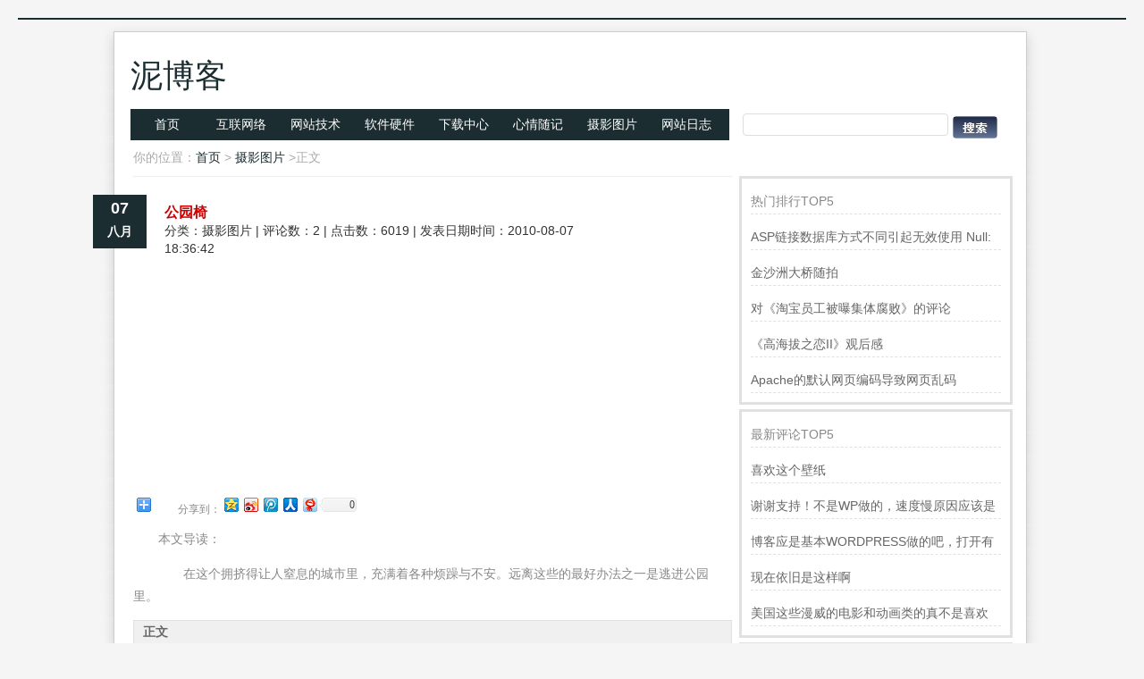

--- FILE ---
content_type: text/html; charset=UTF-8
request_url: http://ni-blog.com/285.html
body_size: 9528
content:
<!DOCTYPE html PUBLIC "-//W3C//DTD XHTML 1.0 Transitional//EN" "http://www.w3.org/TR/xhtml1/DTD/xhtml1-transitional.dtd">
<html xmlns="http://www.w3.org/1999/xhtml">
<head>
<meta name="description" content="p　　在这个拥挤得让人窒息的城市里，充满着各种烦躁与不安。远离这些的最好办法之一是逃进公园里。/p" />
<meta name="keywords" content="城市,人生," />
<meta http-equiv="Content-Type" content="text/html; charset=utf-8" />
<title>公园椅 - 泥博客</title>
<link type="text/css" rel="stylesheet" href="css/main.css" />
<style>
    body { 
        font-family: 'Segoe UI', Tahoma, Geneva, Verdana, sans-serif;
        /*max-width: 800px;*/
        margin: 0 auto;
        padding: 20px;
        line-height: 1.6;
    }
    .comment-form {
        background: #f9f9f9;
        padding: 25px;
        border-radius: 8px;
        box-shadow: 0 2px 4px rgba(0,0,0,0.1);
    }
    .form-group {
        margin-bottom: 20px;
    }
    label {
        display: block;
        margin-bottom: 8px;
        font-weight: 500;
        color: #333;
    }
    input, textarea {
        width: 100%;
        padding: 10px;
        border: 1px solid #ddd;
        border-radius: 4px;
        font-size: 16px;
        box-sizing: border-box;
    }
    input:focus, textarea:focus {
        outline: none;
        border-color: #4d90fe;
        box-shadow: 0 0 0 2px rgba(77, 144, 254, 0.2);
    }
    textarea {
        min-height: 150px;
        resize: vertical;
    }
    .submit-btn {
        background: #4d90fe;
        color: white;
        border: none;
        padding: 12px 20px;
        font-size: 16px;
        border-radius: 4px;
        cursor: pointer;
        transition: background 0.3s;
    }
    .submit-btn:hover {
        background: #357ae8;
    }
    .form-hint {
        color: #666;
        font-size: 14px;
        margin-top: 5px;
    }
    .error-message {
        color: #dc3545;
        font-size: 14px;
        margin-top: 5px;
        display: none;
    }
    .required-mark {
        color: #dc3545;
    }
</style>
</head>
<body>
	<div id="header_line"></div><div id="header"><div id="header_1"></div><div id="header_2"><div id="header_2_logo"><a href="/" title="泥博客,互联网络,网站技术,摄影,设计,生活感悟">泥博客</a></div><div id="header_2_other"></div></div><!--header_2--><div style="width:991px; height:35px;"><div id="nav"><div id="l_1"><a href="/">首页</a><a href="/internet/">互联网络</a><a href="/web/">网站技术</a><a href="/software/">软件硬件</a><a href="/xiazai/">下载中心</a><a href="/mood/">心情随记</a><a href="/photo/">摄影图片</a><a href="/log/">网站日志</a></div><!--l_1--><div id="r_1"><form action="/search/" method="POST"><input id="in1" name="key1" style=" width:230px; height:25px; margin-top:5px;" onfocus="javascript:if(this.value == '请输入搜索内容')   this.value = ''; this.style.color='black';" onblur="if(this.value == '') {this.value = '请输入搜索内容'; this.style.color = 'gray';}" /><input id="in2" type="submit" value="" /></form></div></div><!--nav--></div></div><!--hearder-->	<div id="hath1">
		<div id="hath2">
			<div id="hath3">你的位置：<a href="/">首页</a> > 	<a href="/photo/">
				摄影图片</a> >正文
			</div>
		</div>
	</div>
	<div id="body_1">
		<div id="body_2">
			<div id="body_left">
					<div class="bian"></div>
					<div class="title1">
					<div class="title1_date" align="center">
					<div class="title1_date_d">07</div>
						<div class="title1_date_m">
							八月
						</div>
					</div><!--title1_date-->
			<div class="title1_r">
				<div class="title1_r_up"><a href="/285.html">公园椅</a>
				</div>
				<div class="title1_r_down">
					分类：<a href="/photo/">摄影图片</a>
					 | 评论数：2					 |   点击数：6019 |   发表日期时间：2010-08-07 18:36:42				</div>
			</div><!--title1_r-->
			</div><!--title1-->
			<div class="ad1">
			    
                <script async src="https://pagead2.googlesyndication.com/pagead/js/adsbygoogle.js?client=ca-pub-5130697918563740"
                     crossorigin="anonymous"></script>
                <ins class="adsbygoogle"
                     style="display:block"
                     data-ad-format="fluid"
                     data-ad-layout-key="-go-27-1p-an+164"
                     data-ad-client="ca-pub-5130697918563740"
                     data-ad-slot="6667381785"></ins>
                <script>
                     (adsbygoogle = window.adsbygoogle || []).push({});
                </script>

			</div><!--ad1-->
			<div class="wen">
				<div class="wen_txt" style="margin-bottom:10px;">
					<p><!-- Baidu Button BEGIN -->
					<div id="bdshare" class="bdshare_t bds_tools get-codes-bdshare">
						<span class="bds_more">分享到：</span>
						<a class="bds_qzone"></a>
						<a class="bds_tsina"></a>
						<a class="bds_tqq"></a>
						<a class="bds_renren"></a>
						<a class="bds_t163"></a>
						<a class="shareCount"></a>
					</div>
					<script type="text/javascript" id="bdshare_js" data="type=tools&amp;uid=6473414" ></script>
					<script type="text/javascript" id="bdshell_js"></script>
					<script type="text/javascript">
					document.getElementById("bdshell_js").src = "http://bdimg.share.baidu.com/static/js/shell_v2.js?cdnversion=" + Math.ceil(new Date()/3600000)
					</script>
					<!-- Baidu Button END --></p>
					<br/>
					<p>本文导读：</p><p>　　在这个拥挤得让人窒息的城市里，充满着各种烦躁与不安。远离这些的最好办法之一是逃进公园里。</p>				</div>
							</div><!--wen-->
			<div class="wen_bg">正文</div>
			<div id="title1_r_content">
					<p>　　在这个拥挤得让人窒息的城市里，充满着各种烦躁与不安。远离这些的最好办法之一是逃进公园里。<br />　　<br />　　这里有醉人的风、乔木托着的白云和闲静的公园椅。呆在这里想坐多久就坐多久，这会才是心情平伏的时候，我爱这片刻宁静与舒心！<br />　　</p><p>&nbsp;</p><p><img title="公园椅" alt="公园椅" onload="ResizeImage(this,650)" src="upload/2010/8/201008071849556243.jpg" /><br />孤独的公园椅</p><p>&nbsp;</p><p>&nbsp;</p><p><img title="公园椅" alt="公园椅" onload="ResizeImage(this,650)" src="upload/2010/8/201008071850090615.jpg" /></p><p>&nbsp;</p><p>&nbsp;</p><p><img title="" alt="" onload="ResizeImage(this,650)" src="upload/2010/8/201008071850214177.jpg" /><br />只有树做伴</p><p>&nbsp;</p><p>&nbsp;</p><p>&nbsp;<img title="仰望天空" alt="仰望天空" onload="ResizeImage(this,650)" src="upload/2010/8/201008071854454285.jpg" /><br />仰望天空</p><p>&nbsp;</p><p>&nbsp;</p><p><img title="" alt="" onload="ResizeImage(this,650)" src="upload/2010/8/201008071850492270.jpg" /><br />悠闲的坐姿</p>			</div>
						<div class="tags">
				<div>本文标签：</div>
				<div><a href='/tag-23/' >城市</a></div><div><a href='/tag-40/' >人生</a></div>			</div><!--tags-->
			<div class="ad1">



                <div class="_xol5qquq1k"></div>
                <script type="text/javascript"> 
                    (window.slotbydup = window.slotbydup || []).push({
                        id: "u7004508",
                        container: "_xol5qquq1k",
                        async: true
                    });
                </script>


			</div><!--ad1-->
			<div id="pronext">
								<p>
				上一篇：<a href="/284.html" >有时候断开联系是一件很容易的事</a>
				</p>
												<p>
				下一篇：<a href="/286.html" >可爱的小狗</a>
				</p>
							</div><!--pronext-->
			<div class="pay">
				<img src="images/pay.jpg" width="640" height="400" alt="">
			</div>
			<div class="wen_bg">猜你喜欢：</div>
			<div id="about1">
								<div class="about1_list">
				<div class="about1_list_img"><a href="jingshazhoudaqiao.html" title="广州金沙洲大桥2016"><img src="/uploadfiles/2016/20161113021729406.jpg" width="140" height="100" border="0"  /></a></div>
				<div class="about1_list_txt"><a href="/jingshazhoudaqiao.html">广州金沙洲大桥2016</a></div>
				</div>
								<div class="about1_list">
				<div class="about1_list_img"><a href="beihailiangriyougonglue.html" title="北海两日游攻略"><img src="/images/nopicsmall2.jpg" width="140" height="100" border="0"  /></a></div>
				<div class="about1_list_txt"><a href="/beihailiangriyougonglue.html">北海两日游攻略</a></div>
				</div>
								<div class="about1_list">
				<div class="about1_list_img"><a href="chuzhuwukuangdai.html" title="宽带提网速了出租屋还是难享受？"><img src="/images/nopicsmall2.jpg" width="140" height="100" border="0"  /></a></div>
				<div class="about1_list_txt"><a href="/chuzhuwukuangdai.html">宽带提网速了出租屋还是难享受？</a></div>
				</div>
								<div class="about1_list">
				<div class="about1_list_img"><a href="guangzhouditiepiaojiachaxun.html" title="广州地铁票价查询神器"><img src="/uploadfiles/2014/20150204002844207.jpg" width="140" height="100" border="0"  /></a></div>
				<div class="about1_list_txt"><a href="/guangzhouditiepiaojiachaxun.html">广州地铁票价查询神器</a></div>
				</div>
								<div class="about1_list">
				<div class="about1_list_img"><a href="haochedashan.html" title="豪车搭讪测试四国美女的反应"><img src="/uploadfiles/2014/20150118161626789.jpg" width="140" height="100" border="0"  /></a></div>
				<div class="about1_list_txt"><a href="/haochedashan.html">豪车搭讪测试四国美女的反应</a></div>
				</div>
								<div class="about1_list">
				<div class="about1_list_img"><a href="nanguanggaotieshikebiao.html" title="最新南广高铁时刻表"><img src="/uploadfiles/2014/20141216220719381.jpg" width="140" height="100" border="0"  /></a></div>
				<div class="about1_list_txt"><a href="/nanguanggaotieshikebiao.html">最新南广高铁时刻表</a></div>
				</div>
								<div class="about1_list">
				<div class="about1_list_img"><a href="pingguoshuojiyouduoshaodian.html" title="手机用电多还是一盏灯用的电多？"><img src="/uploadfiles/2014/20141013191534431.jpg" width="140" height="100" border="0"  /></a></div>
				<div class="about1_list_txt"><a href="/pingguoshuojiyouduoshaodian.html">手机用电多还是一盏灯用的电多？</a></div>
				</div>
								<div class="about1_list">
				<div class="about1_list_img"><a href="shenzhenditiexianlutu.html" title="深圳地铁线路图"><img src="/images/nopicsmall2.jpg" width="140" height="100" border="0"  /></a></div>
				<div class="about1_list_txt"><a href="/shenzhenditiexianlutu.html">深圳地铁线路图</a></div>
				</div>
								<div class="about1_list">
				<div class="about1_list_img"><a href="439.html" title="物价飞涨下收入就是不见涨"><img src="/images/nopicsmall2.jpg" width="140" height="100" border="0"  /></a></div>
				<div class="about1_list_txt"><a href="/439.html">物价飞涨下收入就是不见涨</a></div>
				</div>
								<div class="about1_list">
				<div class="about1_list_img"><a href="428.html" title="心灵鸡汤"><img src="/images/nopicsmall2.jpg" width="140" height="100" border="0"  /></a></div>
				<div class="about1_list_txt"><a href="/428.html">心灵鸡汤</a></div>
				</div>
								<div class="about1_list">
				<div class="about1_list_img"><a href="424.html" title="乐于分享"><img src="/images/nopicsmall2.jpg" width="140" height="100" border="0"  /></a></div>
				<div class="about1_list_txt"><a href="/424.html">乐于分享</a></div>
				</div>
								<div class="about1_list">
				<div class="about1_list_img"><a href="422.html" title="《大男当婚》观后感"><img src="/images/nopicsmall2.jpg" width="140" height="100" border="0"  /></a></div>
				<div class="about1_list_txt"><a href="/422.html">《大男当婚》观后感</a></div>
				</div>
								<div class="about1_list">
				<div class="about1_list_img"><a href="397.html" title="微妙的变化就改变一切"><img src="/images/nopicsmall2.jpg" width="140" height="100" border="0"  /></a></div>
				<div class="about1_list_txt"><a href="/397.html">微妙的变化就改变一切</a></div>
				</div>
								<div class="about1_list">
				<div class="about1_list_img"><a href="396.html" title="新的开始，新的希望！"><img src="/images/nopicsmall2.jpg" width="140" height="100" border="0"  /></a></div>
				<div class="about1_list_txt"><a href="/396.html">新的开始，新的希望！</a></div>
				</div>
								<div class="about1_list">
				<div class="about1_list_img"><a href="389.html" title="IT程序员技术员为何地位那么低？"><img src="/images/nopicsmall2.jpg" width="140" height="100" border="0"  /></a></div>
				<div class="about1_list_txt"><a href="/389.html">IT程序员技术员为何地位那么低？</a></div>
				</div>
								<div class="about1_list">
				<div class="about1_list_img"><a href="339.html" title="中国人聪明是这样练成的"><img src="/images/nopicsmall2.jpg" width="140" height="100" border="0"  /></a></div>
				<div class="about1_list_txt"><a href="/339.html">中国人聪明是这样练成的</a></div>
				</div>
							</div><!--about1-->
			<div style="clear:both;"></div>
			<div class="wen_bg">评论：</div>
			<div id="commt">
								<div class="commt_list">
				<p><span>0楼</span>&nbsp;&nbsp; <a href="/url.php?id=http://linqiu.net" target="_blank" rel="nofollow">追忆永恒</a>&nbsp;&nbsp;2010-8-8 14:35:53&nbsp;&nbsp;<a href="/285-650.html#pl"  rel="nofollow">回复该评论</a></p>
				<p>我觉的博主应该到农村那里住上一段。那里才叫做安静！无聊时还可看看日出，或日落都会给人心旷神怡的快感。</p>
								<div class="repmsg">
				<p><a href="/url.php?id=" target="_blank" rel="nofollow">泥</a>&nbsp;&nbsp;2010-8-8 15:29:36&nbsp;&nbsp;<a href="/285-3564.html#pl" rel="nofollow">回复该评论</a></p>
				<P>农村也很好，只是公园是最直接便捷的地方。</P>
				</div><!--repmsg-->
												</div><!--comm_list-->
								<div class="commt_list">
				<p><span>-1楼</span>&nbsp;&nbsp; <a href="/url.php?id=http://www.96ya.net" target="_blank" rel="nofollow">郑州seo</a>&nbsp;&nbsp;2010-8-7 21:38:28&nbsp;&nbsp;<a href="/285-649.html#pl"  rel="nofollow">回复该评论</a></p>
				<p>是你自己一个人？</p>
								</div><!--comm_list-->
							</div><!--commt-->
			<div class="wen_bg"><a id="pl">已有<span style="color:#F00">0</span>位网友发表了一针见血的评论,你还等什么？</a></div>
			<div id="comment_subit">
				<form id="commentForm" action="/comment_submit/" method="post" class="comment-form">

                <!-- 姓名字段 -->
                <div class="form-group">
                    <label for="name">姓名 <span class="required-mark">*</span></label>
                    <input type="text" id="name" name="name" required 
                           maxlength="50" placeholder="请输入您的姓名">
                    <div class="error-message" id="nameError">请输入您的姓名（最多50个字符）</div>
                </div>
                
                <!-- 邮箱字段 -->
                <div class="form-group">
                    <label for="email">邮箱 <span class="required-mark">*</span></label>
                    <input type="email" id="email" name="email" required 
                           maxlength="100" placeholder="请输入您的邮箱">
                    <div class="form-hint">您的邮箱不会被公开</div>
                    <div class="error-message" id="emailError">请输入有效的邮箱地址</div>
                </div>
                
                <!-- 网站字段 -->
                <div class="form-group">
                    <label for="website">网站</label>
                    <input type="url" id="website" name="website" 
                           maxlength="200" placeholder="您的网站地址（可选）">
                    <div class="form-hint">请以http://或https://开头</div>
                    <div class="error-message" id="websiteError">请输入有效的网站地址</div>
                </div>
                
                <!-- 评论内容 -->
                <div class="form-group">
                    <label for="content">评论内容 <span class="required-mark">*</span></label>
                    <textarea id="content" name="content" required 
                              maxlength="1000" placeholder="请输入您的评论..."></textarea>
                    <div class="form-hint">请文明评论，内容长度不超过1000个字符</div>
                    <div class="error-message" id="contentError">请输入评论内容（最多1000个字符）</div>
                </div>

				<!--<p><input id="name" name="name" />昵称(必填)</p>-->
				<!--<p><input id="email" name="email"  />邮箱</p>-->
				<!--<p><input id="website" name="website" />网址</p>-->
				<!--<p><textarea name="content" style="width:650px; height:150px"></textarea></p>-->
				<!--<p>◎欢迎参与讨论，请在这里发表您的看法、交流您的观点。-->

                <div class="form-group" style="color:#F00">*所有留言提交后人工审核后才会显示</div>

				<input id="submitBtn" type="submit" value="提交评论" />
				<input type="hidden" value="285" name="infoid"  />
				<input type="hidden" value="" name="parentid"  />
				<input type="hidden" name="token" value="2d27972937a0b00558c09caca287b18d92e4b39f3aaa95071ad3adea9e687964">
				</p>
				</form>
			</div><!--comment_tj-->
			<div class="ad2">

			</div><!--ad2-->
	</div><!--body_left-->
	<div id="body_right"><div class="body_right_1"><div class="body_right_1_txt"><p>热门排行TOP5</p><p><a href="/404.html">ASP链接数据库方式不同引起无效使用 Null: Replace”的问题</a></p><p><a href="/405.html">金沙洲大桥随拍</a></p><p><a href="/406.html">对《淘宝员工被曝集体腐败》的评论</a></p><p><a href="/403.html">《高海拔之恋II》观后感</a></p><p><a href="/401.html">Apache的默认网页编码导致网页乱码</a></p></div><!--body_right_1_txt--></div><!--body_right_1--><div class="body_right_1"><div class="body_right_1_txt"><p>最新评论TOP5</p><p><a href="/xiaoniaobizhi.html" title="斑马会员招募[2019-09-16 15:51:33]">喜欢这个壁纸</a></p><p><a href="/fences.html" title="泥[2019-09-06 15:52:36]">谢谢支持！不是WP做的，速度慢原因应该是服务器线路问题。</a></p><p><a href="/fences.html" title="广州羊城技工学校[2019-09-04 08:56:01]">博客应是基本WORDPRESS做的吧，打开有点慢，可以优化一下。还有网站更新应多一点，才会吸引更多相关的人去看。纯个人意见，谢谢你的好文。</a></p><p><a href="/shidaihulianyumingguphu.html" title="如风SEO[2018-09-09 08:51:51]">现在依旧是这样啊</a></p><p><a href="/yinhehuweiduier.html" title="北京监控安装[2018-03-19 11:12:26]">美国这些漫威的电影和动画类的真不是喜欢看，太没意思了</a></p></div><!--body_right_1_txt--></div><!--body_right_1--><div id="body_right_tag"><div id="body_right_tag_list"><p>TAG列表TOP30：</p><div><a href="/tag-23/" target="_blank">城市</a>(67)</div><div><a href="/tag-38/" target="_blank">手机</a>(40)</div><div><a href="/tag-2/" target="_blank">博客</a>(39)</div><div><a href="/tag-3/" target="_blank">SEO</a>(38)</div><div><a href="/tag-28/" target="_blank">搜索引擎</a>(36)</div><div><a href="/tag-4/" target="_blank">公车里的人生</a>(27)</div><div><a href="/tag-26/" target="_blank">安全</a>(27)</div><div><a href="/tag-40/" target="_blank">人生</a>(24)</div><div><a href="/tag-30/" target="_blank">域名</a>(23)</div><div><a href="/tag-114/" target="_blank">服务器</a>(23)</div><div><a href="/tag-32/" target="_blank">节日</a>(21)</div><div><a href="/tag-6/" target="_blank">美女</a>(21)</div><div><a href="/tag-63/" target="_blank">苹果</a>(21)</div><div><a href="/tag-29/" target="_blank">总结</a>(20)</div><div><a href="/tag-39/" target="_blank">电影</a>(17)</div><div><a href="/tag-11/" target="_blank">经验</a>(17)</div><div><a href="/tag-12/" target="_blank">互联网</a>(16)</div><div><a href="/tag-36/" target="_blank">游记</a>(16)</div><div><a href="/tag-31/" target="_blank">网购</a>(15)</div><div><a href="/tag-9/" target="_blank">网赚</a>(14)</div><div><a href="/tag-16/" target="_blank">源码</a>(13)</div><div><a href="/tag-10/" target="_blank">IDC</a>(12)</div><div><a href="/tag-84/" target="_blank">IT</a>(11)</div><div><a href="/tag-108/" target="_blank">windows</a>(11)</div><div><a href="/tag-25/" target="_blank">QQ</a>(11)</div><div><a href="/tag-59/" target="_blank">apache</a>(10)</div><div><a href="/tag-100/" target="_blank">观后感</a>(10)</div><div><a href="/tag-54/" target="_blank">PHP</a>(10)</div><div><a href="/tag-66/" target="_blank">电脑</a>(9)</div><div><a href="/tag-33/" target="_blank">虚拟主机</a>(9)</div></div><!--body_right_tag_list--></div><!--body_right_tag--><div id="float"><div class="body_right_ad3"></div><!--body_right_ad3--><div class="body_right_1"><div class="body_right_1_txt"><p>最新博文TOP5</p><p><a href="/tpmwindwos11.html">主板 TPM 插头接上可信平台模块芯片能否安装windwos11?</a></p><p><a href="/deepseekduliboke.html">deepseek重写博文——独立博客之路</a></p><p><a href="/doubaoduliboke.html">豆包重写博文——独立博客之路</a></p><p><a href="/unidatetimepicker.html">uni-datetime-picker弹窗被自定义导航菜单遮挡的解决方法</a></p><p><a href="/duliboke.html">独立博客之路</a></p></div><!--body_right_1_txt--></div><!--body_right_1--></div><!--float--><script type="text/javascript" src="/js/a.js"></script></div><!--body_right-->	</div><!--body_2-->
	</div><!--body_1-->
	<div id="body_footer"></div><!--body_footer-->

<div id="footer">

<div id="footer_1"></div>

<div id="footer_2">

<p>泥博客 Email: oliver.l@qq.com</p>

<p>Copyright 2006-2026 Ni-blog.com Some Rights Reserved.本博客的原创内容，如需转载请务必注明出处。</p>

<!--<p><a href="http://www.miitbeian.gov.cn/" rel="nofollow" target="_blank">粤ICP备10105770号-1</a></p>-->


<!--<script type="text/javascript">

var _bdhmProtocol = (("https:" == document.location.protocol) ? " https://" : " http://");

document.write(unescape("%3Cscript src='" + _bdhmProtocol + "hm.baidu.com/h.js%3Fa9a62aba57ea777d3a46031be4fd9ce4' type='text/javascript'%3E%3C/script%3E"));

</script>-->

<!--<script src="http://s9.cnzz.com/stat.php?id=2170002&web_id=2170002" language="JavaScript"></script></p>

--></div>

</div><!--footer-->

    <script>
        // 前端表单验证 + 无刷新AJAX提交
        document.getElementById('commentForm').addEventListener('submit', function(e) {
            // 1. 阻止表单默认提交（关键：取消页面刷新）
            e.preventDefault();
        
            const submitBtn = document.getElementById('submitBtn');
            // 禁用按钮防止重复提交
            submitBtn.disabled = true;
            submitBtn.innerHTML = '提交中...';
        
            let isValid = true;
            const name = document.getElementById('name').value.trim();
            const email = document.getElementById('email').value.trim();
            const website = document.getElementById('website').value.trim();
            const content = document.getElementById('content').value.trim();
            
            // 2. 保留原有前端验证逻辑
            // 验证姓名
            if (name === '' || name.length > 50) {
                document.getElementById('nameError').style.display = 'block';
                isValid = false;
            } else {
                document.getElementById('nameError').style.display = 'none';
            }
            
            // 验证邮箱
            const emailRegex = /^[^\s@]+@[^\s@]+\.[^\s@]+$/;
            if (email === '' || !emailRegex.test(email) || email.length > 100) {
                document.getElementById('emailError').style.display = 'block';
                isValid = false;
            } else {
                document.getElementById('emailError').style.display = 'none';
            }
            
            // 验证网站（可选）
            if (website !== '') {
                const urlRegex = /^(https?:\/\/)?([\da-z.-]+)\.([a-z.]{2,6})([\/\w .-]*)*\/?$/;
                if (!urlRegex.test(website) || website.length > 200) {
                    document.getElementById('websiteError').style.display = 'block';
                    isValid = false;
                } else {
                    document.getElementById('websiteError').style.display = 'none';
                }
            } else {
                document.getElementById('websiteError').style.display = 'none';
            }
            
            // 验证评论内容
            if (content === '' || content.length > 1000) {
                document.getElementById('contentError').style.display = 'block';
                isValid = false;
            } else {
                document.getElementById('contentError').style.display = 'none';
            }
            
            // 3. 验证失败：恢复按钮状态，滚动到错误位置
            if (!isValid) {
                submitBtn.disabled = false;
                submitBtn.innerHTML = '提交评论';
                const firstError = document.querySelector('.error-message[style*="block"]');
                if (firstError) {
                    firstError.scrollIntoView({ behavior: 'smooth', block: 'center' });
                }
                return;
            }
        
            // 4. 验证通过：用FormData收集表单数据（自动包含所有字段，包括CSRF令牌）
            const formData = new FormData(this); // this = 表单元素，自动收集name属性的字段
        
            // 5. 发起AJAX异步请求
            const xhr = new XMLHttpRequest();
            xhr.open('POST', this.action, true); // this.action = 原表单的action="/comment_submit/"
            
            // 6. 处理服务器响应
            xhr.onload = function() {
                // 恢复按钮状态（无论成功/失败都要恢复）
                submitBtn.disabled = false;
                submitBtn.innerHTML = '提交评论';
        
                try {
                    // 解析服务器返回的JSON（关键：服务器需返回JSON格式）
                    const response = JSON.parse(xhr.responseText);
                    
                    // 成功：提示用户 + 清空表单
                    if (response.status === 1) {
                        // 创建临时提示元素（比alert体验更好）
                        const tip = document.createElement('div');
                        tip.style.cssText = `
                            background: #d4edda; color: #155724; padding: 15px; 
                            border-radius: 4px; margin: 10px 0; text-align: center;
                        `;
                        tip.innerHTML = response.msg || '评论提交成功，等待人工审核！';
                        document.querySelector('.comment-form').prepend(tip);
                        
                        // 清空表单
                        document.getElementById('commentForm').reset();
                        
                        // 3秒后移除提示
                        setTimeout(() => tip.remove(), 3000);
                    
                    // 失败：显示错误信息
                    } else {
                        const errorTip = document.createElement('div');
                        errorTip.style.cssText = `
                            background: #f8d7da; color: #721c24; padding: 15px; 
                            border-radius: 4px; margin: 10px 0; text-align: center;
                        `;
                        errorTip.innerHTML = response.msg || '提交失败，请重试！';
                        document.querySelector('.comment-form').prepend(errorTip);
                        setTimeout(() => errorTip.remove(), 3000);
                    }
                } catch (e) {
                    // 服务器返回非JSON格式（如PHP报错）
                    alert('服务器响应错误，请联系管理员！');
                    console.error('服务器响应异常：', xhr.responseText);
                }
            };
        
            // 7. 处理网络错误
            xhr.onerror = function() {
                submitBtn.disabled = false;
                submitBtn.innerHTML = '提交评论';
                alert('网络错误，请检查网络连接后重试！');
            };
        
            // 8. 发送请求
            xhr.send(formData);
        });
        
        // 保留原有实时输入验证（清除错误提示）
        const inputFields = ['name', 'email', 'website', 'content'];
        inputFields.forEach(field => {
            const el = document.getElementById(field);
            if (el) {
                el.addEventListener('input', function() {
                    const errorElement = document.getElementById(field + 'Error');
                    if (errorElement) errorElement.style.display = 'none';
                });
            }
        });
    </script>



</body>
</html>


--- FILE ---
content_type: text/html; charset=utf-8
request_url: https://www.google.com/recaptcha/api2/aframe
body_size: 266
content:
<!DOCTYPE HTML><html><head><meta http-equiv="content-type" content="text/html; charset=UTF-8"></head><body><script nonce="cOyHmPizppqKQGmjPwKDGA">/** Anti-fraud and anti-abuse applications only. See google.com/recaptcha */ try{var clients={'sodar':'https://pagead2.googlesyndication.com/pagead/sodar?'};window.addEventListener("message",function(a){try{if(a.source===window.parent){var b=JSON.parse(a.data);var c=clients[b['id']];if(c){var d=document.createElement('img');d.src=c+b['params']+'&rc='+(localStorage.getItem("rc::a")?sessionStorage.getItem("rc::b"):"");window.document.body.appendChild(d);sessionStorage.setItem("rc::e",parseInt(sessionStorage.getItem("rc::e")||0)+1);localStorage.setItem("rc::h",'1768912724667');}}}catch(b){}});window.parent.postMessage("_grecaptcha_ready", "*");}catch(b){}</script></body></html>